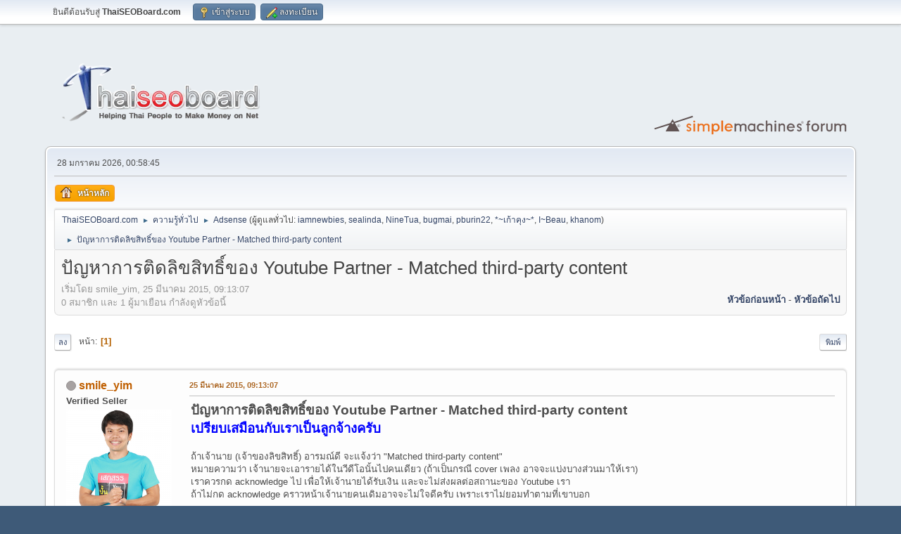

--- FILE ---
content_type: text/html; charset=UTF-8
request_url: https://www.thaiseoboard.com/index.php?topic=366835.0;prev_next=next
body_size: 9301
content:
<!DOCTYPE html>
<html lang="th-TH">
<head>
	<meta charset="UTF-8">
	<link rel="stylesheet" href="https://www.thaiseoboard.com/Themes/default/css/index.css">
	<link rel="stylesheet" href="https://www.thaiseoboard.com/Themes/default/css/attachments.css">
	<link rel="stylesheet" href="https://www.thaiseoboard.com/Themes/default/css/jquery.sceditor.css">
	<link rel="stylesheet" href="https://www.thaiseoboard.com/Themes/default/css/responsive.css">
	<script>
		var smf_theme_url = "https://www.thaiseoboard.com/Themes/default";
		var smf_default_theme_url = "https://www.thaiseoboard.com/Themes/default";
		var smf_images_url = "https://www.thaiseoboard.com/Themes/default/images";
		var smf_smileys_url = "https://www.thaiseoboard.com/Smileys";
		var smf_smiley_sets = "default";
		var smf_smiley_sets_default = "default";
		var smf_avatars_url = "https://www.thaiseoboard.com/avatars";
		var smf_scripturl = "https://www.thaiseoboard.com/index.php?PHPSESSID=b67c269e07a45f8395d027ef80cf76b8&amp;";
		var smf_iso_case_folding = false;
		var smf_charset = "UTF-8";
		var smf_session_id = "1b59df731cca5b3321d5c9c190e31e92";
		var smf_session_var = "c29573a160c";
		var smf_member_id = 0;
		var ajax_notification_text = 'กำลังโหลด...';
		var help_popup_heading_text = 'งงนิดหน่อยใช่ไหม? ให้ฉันอธิบายนะ:';
		var banned_text = 'ขออภัย ผู้มาเยือน คุณถูกแบนจากการใช้งานฟอรัมนี้!';
		var smf_txt_expand = 'ขยาย';
		var smf_txt_shrink = 'ย่อ';
		var smf_collapseAlt = 'ซ่อน';
		var smf_expandAlt = 'แสดง';
		var smf_quote_expand = false;
		var allow_xhjr_credentials = false;
	</script>
	<script src="https://ajax.googleapis.com/ajax/libs/jquery/3.6.3/jquery.min.js"></script>
	<script src="https://www.thaiseoboard.com/Themes/default/scripts/jquery.sceditor.bbcode.min.js?smf216_1768624529"></script>
	<script src="https://www.thaiseoboard.com/Themes/default/scripts/minified_a869739527aaeb24101c0f319f6c728f.js?smf216_1768624529"></script>
	<script src="https://www.thaiseoboard.com/Themes/default/scripts/minified_10e04d860643a7097d5b6e17ca4a36cd.js?smf216_1768624529" defer></script>
	<script>
		var smf_smileys_url = 'https://www.thaiseoboard.com/Smileys/default';
		var bbc_quote_from = 'อ้างถึงจาก';
		var bbc_quote = 'อ้างถึง';
		var bbc_search_on = 'ใน';
	var smf_you_sure ='แน่ใจหรือไม่ว่าต้องการดำเนินการนี้?';
	</script>
	<title>ปัญหาการติดลิขสิทธิ์ของ Youtube Partner - Matched third-party content</title>
	<meta name="viewport" content="width=device-width, initial-scale=1">
	<meta property="og:site_name" content="ThaiSEOBoard.com">
	<meta property="og:title" content="ปัญหาการติดลิขสิทธิ์ของ Youtube Partner - Matched third-party content">
	<meta property="og:url" content="https://www.thaiseoboard.com/index.php/topic,366804.0.html?PHPSESSID=b67c269e07a45f8395d027ef80cf76b8">
	<meta property="og:description" content="ปัญหาการติดลิขสิทธิ์ของ Youtube Partner - Matched third-party content">
	<meta name="description" content="ปัญหาการติดลิขสิทธิ์ของ Youtube Partner - Matched third-party content">
	<meta name="theme-color" content="#557EA0">
	<meta name="robots" content="noindex">
	<link rel="canonical" href="https://www.thaiseoboard.com/index.php?topic=366804.0">
	<link rel="help" href="https://www.thaiseoboard.com/index.php?PHPSESSID=b67c269e07a45f8395d027ef80cf76b8&amp;action=help">
	<link rel="contents" href="https://www.thaiseoboard.com/index.php?PHPSESSID=b67c269e07a45f8395d027ef80cf76b8&amp;">
	<link rel="index" href="https://www.thaiseoboard.com/index.php/board,21.0.html?PHPSESSID=b67c269e07a45f8395d027ef80cf76b8">
</head>
<body id="chrome" class="action_messageindex board_21">
<div id="footerfix">
	<div id="top_section">
		<div class="inner_wrap">
			<ul class="floatleft" id="top_info">
				<li class="welcome">
					ยินดีต้อนรับสู่ <strong>ThaiSEOBoard.com</strong>
				</li>
				<li class="button_login">
					<a href="https://www.thaiseoboard.com/index.php?PHPSESSID=b67c269e07a45f8395d027ef80cf76b8&amp;action=login" class="open" onclick="return reqOverlayDiv(this.href, 'เข้าสู่ระบบ', 'login');">
						<span class="main_icons login"></span>
						<span class="textmenu">เข้าสู่ระบบ</span>
					</a>
				</li>
				<li class="button_signup">
					<a href="https://www.thaiseoboard.com/index.php?PHPSESSID=b67c269e07a45f8395d027ef80cf76b8&amp;action=signup" class="open">
						<span class="main_icons regcenter"></span>
						<span class="textmenu">ลงทะเบียน</span>
					</a>
				</li>
			</ul>
		</div><!-- .inner_wrap -->
	</div><!-- #top_section -->
	<div id="header">
		<h1 class="forumtitle">
			<a id="top" href="https://www.thaiseoboard.com/index.php?PHPSESSID=b67c269e07a45f8395d027ef80cf76b8&amp;"><img src="https://www.thaiseoboard.com/Themes/default/images/logo-no-bg.png" alt="ThaiSEOBoard.com"></a>
		</h1>
		<img id="smflogo" src="https://www.thaiseoboard.com/Themes/default/images/smflogo.svg" alt="Simple Machines Forum" title="Simple Machines Forum">
	</div>
	<div id="wrapper">
		<div id="upper_section">
			<div id="inner_section">
				<div id="inner_wrap" class="hide_720">
					<div class="user">
						<time datetime="2026-01-27T17:58:45Z">28 มกราคม 2026, 00:58:45</time>
					</div>
				</div>
				<a class="mobile_user_menu">
					<span class="menu_icon"></span>
					<span class="text_menu">เมนูหลัก</span>
				</a>
				<div id="main_menu">
					<div id="mobile_user_menu" class="popup_container">
						<div class="popup_window description">
							<div class="popup_heading">เมนูหลัก
								<a href="javascript:void(0);" class="main_icons hide_popup"></a>
							</div>
							
					<ul class="dropmenu menu_nav">
						<li class="button_home">
							<a class="active" href="https://www.thaiseoboard.com/index.php?PHPSESSID=b67c269e07a45f8395d027ef80cf76b8&amp;">
								<span class="main_icons home"></span><span class="textmenu">หน้าหลัก</span>
							</a>
						</li>
					</ul><!-- .menu_nav -->
						</div>
					</div>
				</div>
				<div class="navigate_section">
					<ul>
						<li>
							<a href="https://www.thaiseoboard.com/index.php?PHPSESSID=b67c269e07a45f8395d027ef80cf76b8&amp;"><span>ThaiSEOBoard.com</span></a>
						</li>
						<li>
							<span class="dividers"> &#9658; </span>
							<a href="https://www.thaiseoboard.com/index.php?PHPSESSID=b67c269e07a45f8395d027ef80cf76b8&amp;#c3"><span>ความรู้ทั่วไป</span></a>
						</li>
						<li>
							<span class="dividers"> &#9658; </span>
							<a href="https://www.thaiseoboard.com/index.php/board,21.0.html?PHPSESSID=b67c269e07a45f8395d027ef80cf76b8"><span>Adsense</span></a> <span class="board_moderators">(ผู้ดูแลทั่วไป: <a href="https://www.thaiseoboard.com/index.php?PHPSESSID=b67c269e07a45f8395d027ef80cf76b8&amp;action=profile;u=18" title="ผู้ดูแลประจำบอร์ด">iamnewbies</a>, <a href="https://www.thaiseoboard.com/index.php?PHPSESSID=b67c269e07a45f8395d027ef80cf76b8&amp;action=profile;u=246" title="ผู้ดูแลประจำบอร์ด">sealinda</a>, <a href="https://www.thaiseoboard.com/index.php?PHPSESSID=b67c269e07a45f8395d027ef80cf76b8&amp;action=profile;u=610" title="ผู้ดูแลประจำบอร์ด">NineTua</a>, <a href="https://www.thaiseoboard.com/index.php?PHPSESSID=b67c269e07a45f8395d027ef80cf76b8&amp;action=profile;u=872" title="ผู้ดูแลประจำบอร์ด">bugmai</a>, <a href="https://www.thaiseoboard.com/index.php?PHPSESSID=b67c269e07a45f8395d027ef80cf76b8&amp;action=profile;u=1708" title="ผู้ดูแลประจำบอร์ด">pburin22</a>, <a href="https://www.thaiseoboard.com/index.php?PHPSESSID=b67c269e07a45f8395d027ef80cf76b8&amp;action=profile;u=1800" title="ผู้ดูแลประจำบอร์ด">*~เก้าคุง~*</a>, <a href="https://www.thaiseoboard.com/index.php?PHPSESSID=b67c269e07a45f8395d027ef80cf76b8&amp;action=profile;u=2657" title="ผู้ดูแลประจำบอร์ด">I~Beau</a>, <a href="https://www.thaiseoboard.com/index.php?PHPSESSID=b67c269e07a45f8395d027ef80cf76b8&amp;action=profile;u=2787" title="ผู้ดูแลประจำบอร์ด">khanom</a>)</span>
						</li>
						<li class="last">
							<span class="dividers"> &#9658; </span>
							<a href="https://www.thaiseoboard.com/index.php/topic,366804.0.html?PHPSESSID=b67c269e07a45f8395d027ef80cf76b8"><span>ปัญหาการติดลิขสิทธิ์ของ Youtube Partner - Matched third-party content</span></a>
						</li>
					</ul>
				</div><!-- .navigate_section -->
			</div><!-- #inner_section -->
		</div><!-- #upper_section -->
		<div id="content_section">
			<div id="main_content_section">
		<div id="display_head" class="information">
			<h2 class="display_title">
				<span id="top_subject">ปัญหาการติดลิขสิทธิ์ของ Youtube Partner - Matched third-party content</span>
			</h2>
			<p>เริ่มโดย smile_yim, 25 มีนาคม 2015, 09:13:07</p>
			<span class="nextlinks floatright"><a href="https://www.thaiseoboard.com/index.php/topic,366804.0/prev_next,prev.html?PHPSESSID=b67c269e07a45f8395d027ef80cf76b8#new">หัวข้อก่อนหน้า</a> - <a href="https://www.thaiseoboard.com/index.php/topic,366804.0/prev_next,next.html?PHPSESSID=b67c269e07a45f8395d027ef80cf76b8#new">หัวข้อถัดไป</a></span>
			<p>0 สมาชิก และ 1 ผู้มาเยือน กำลังดูหัวข้อนี้
			</p>
		</div><!-- #display_head -->
		
		<div class="pagesection top">
			
		<div class="buttonlist floatright">
			
				<a class="button button_strip_print" href="https://www.thaiseoboard.com/index.php?PHPSESSID=b67c269e07a45f8395d027ef80cf76b8&amp;action=printpage;topic=366804.0"  rel="nofollow">พิมพ์</a>
		</div>
			 
			<div class="pagelinks floatleft">
				<a href="#bot" class="button">ลง</a>
				<span class="pages">หน้า</span><span class="current_page">1</span> 
			</div>
		<div class="mobile_buttons floatright">
			<a class="button mobile_act">การกระทำของผู้ใช้</a>
			
		</div>
		</div>
		<div id="forumposts">
			<form action="https://www.thaiseoboard.com/index.php?PHPSESSID=b67c269e07a45f8395d027ef80cf76b8&amp;action=quickmod2;topic=366804.0" method="post" accept-charset="UTF-8" name="quickModForm" id="quickModForm" onsubmit="return oQuickModify.bInEditMode ? oQuickModify.modifySave('1b59df731cca5b3321d5c9c190e31e92', 'c29573a160c') : false">
				<div class="windowbg" id="msg5027480">
					
					<div class="post_wrapper">
						<div class="poster">
							<h4>
								<span class="off" title="ออฟไลน์"></span>
								<a href="https://www.thaiseoboard.com/index.php?PHPSESSID=b67c269e07a45f8395d027ef80cf76b8&amp;action=profile;u=85851" title="ดูโปรไฟล์ของ smile_yim">smile_yim</a>
							</h4>
							<ul class="user_info">
								<li class="membergroup">Verified Seller</li>
								<li class="avatar">
									<a href="https://www.thaiseoboard.com/index.php?PHPSESSID=b67c269e07a45f8395d027ef80cf76b8&amp;action=profile;u=85851"><img class="avatar" src="https://www.thaiseoboard.com/avatarstorage/avatar_85851.png" alt=""></a>
								</li>
								<li class="icons"><img src="https://www.thaiseoboard.com/Themes/default/images/membericons/v-s.gif" alt="*"></li>
								<li class="postgroup">สมุนแก๊งเสียว</li>
								<li class="postcount">กระทู้: 779</li>
								<li class="blurb">อยากเป็นยูทูปเบอร์ ต้องลงมือเฮ็ด</li>
								<li class="im_icons">
									<ol>
										<li class="custom cust_gender"><span class=" main_icons gender_0" title="ชาย"></span></li>
									</ol>
								</li>
								<li class="profile">
									<ol class="profile_icons">
										<li><a href="http://www.sekyoutube.com" title="เสกสรร ปั้น Youtube" target="_blank" rel="noopener"><span class="main_icons www centericon" title="เสกสรร ปั้น Youtube"></span></a></li>
									</ol>
								</li><!-- .profile -->
								<li class="poster_ip">บันทึกแล้ว</li>
							</ul>
						</div><!-- .poster -->
						<div class="postarea">
							<div class="keyinfo">
								<div id="subject_5027480" class="subject_title subject_hidden">
									<a href="https://www.thaiseoboard.com/index.php?PHPSESSID=b67c269e07a45f8395d027ef80cf76b8&amp;msg=5027480" rel="nofollow">ปัญหาการติดลิขสิทธิ์ของ Youtube Partner - Matched third-party content</a>
								</div>
								
								<div class="postinfo">
									<span class="messageicon"  style="position: absolute; z-index: -1;">
										<img src="https://www.thaiseoboard.com/Themes/default/images/post/xx.png" alt="">
									</span>
									<a href="https://www.thaiseoboard.com/index.php?PHPSESSID=b67c269e07a45f8395d027ef80cf76b8&amp;msg=5027480" rel="nofollow" title="ปัญหาการติดลิขสิทธิ์ของ Youtube Partner - Matched third-party content" class="smalltext">25 มีนาคม 2015, 09:13:07</a>
									<span class="spacer"></span>
									<span class="smalltext modified floatright" id="modified_5027480">
									</span>
								</div>
								<div id="msg_5027480_quick_mod"></div>
							</div><!-- .keyinfo -->
							<div class="post">
								<div class="inner" data-msgid="5027480" id="msg_5027480">
									<span style="font-size: 14pt;" class="bbc_size"><b>ปัญหาการติดลิขสิทธิ์ของ Youtube Partner - Matched third-party content<br /><span style="color: blue;" class="bbc_color">เปรียบเสมือนกับเราเป็นลูกจ้างครับ</span></b></span><br /><br />ถ้าเจ้านาย (เจ้าของลิขสิทธิ์) อารมณ์ดี จะแจ้งว่า &quot;Matched third-party content&quot;<br />หมายความว่า เจ้านายจะเอารายได้ในวีดีโอนั้นไปคนเดียว (ถ้าเป็นกรณี cover เพลง อาจจะแบ่งบางส่วนมาให้เรา)<br />เราควรกด acknowledge ไป เพื่อให้เจ้านายได้รับเงิน และจะไม่ส่งผลต่อสถานะของ Youtube เรา<br />ถ้าไม่กด acknowledge คราวหน้าเจ้านายคนเดิมอาจจะไม่ใจดีครับ เพราะเราไม่ยอมทำตามที่เขาบอก<br /><br />ถ้าเจ้านาย (เจ้าของลิขสิทธิ์) อารมณ์โหด จะไม่มีการแจ้ง &quot;Matched third-party content&quot;<br />วีดีโอของเราอาจจะถูกลบ, บล็อก, ดูดเสียง และอาจจะมีส่งผลต่อสถานะของ Youtube Account<br /><br />ถ้าโดน copyright strike จะมีโทษ 6 เดือน ครั้งแรก สถานะเราจะเป็น Bad Standing ซึ่งจะทำให้เราไม่สามารถ<br />- อัพวีดีโอเกิน 15 นาที<br />- ใส่ Thumbnail ของตัวเอง<br />- ตั้งค่าวีดีโอเป็น Unlisted or Private<br />ถ้าโดน copyright strike 3 ครั้ง Youtube Account จะถูกลบครับ<br /><br />ต่อไปในการทำวีดีโอเพื่อสร้างรายได้กับ Youtube ครั้งต่อๆไป อย่าลืมใช้ภาพหรือเพลงที่เป็นแบบ creative commons<br />เพราะจะไม่มีปัญหาเรื่องลิขสิทธิ์มากวนใจครับ<br /><br /><a href="https://www.youtube.com/watch?v=ZYQTdQ7mDD0" target="_blank" rel="noopener">http://www.youtube.com/watch?v=ZYQTdQ7mDD0</a><br />
								</div>
							</div><!-- .post -->
							<div class="under_message">
							</div><!-- .under_message -->
						</div><!-- .postarea -->
						<div class="moderatorbar">
							<div class="signature" id="msg_5027480_signature">
								[direct=<a href="https://www.youtube.com/smileprovideo%5D%E0%B8%AD%E0%B8%A2%E0%B8%B2%E0%B8%81%E0%B9%80%E0%B8%9B%E0%B9%87%E0%B8%99%E0%B8%A2%E0%B8%B9%E0%B8%97%E0%B8%B9%E0%B8%9B%E0%B9%80%E0%B8%9A%E0%B8%AD%E0%B8%A3%E0%B9%8C" class="bbc_link" target="_blank" rel="noopener">https://www.youtube.com/smileprovideo]อยากเป็นยูทูปเบอร์</a> ต้องลงมือเฮ็ด[/direct]
							</div>
						</div><!-- .moderatorbar -->
					</div><!-- .post_wrapper -->
				</div><!-- $message[css_class] -->
				<hr class="post_separator">
				<div class="windowbg" id="msg5027490">
					
					
					<div class="post_wrapper">
						<div class="poster">
							<h4>
								<span class="off" title="ออฟไลน์"></span>
								<a href="https://www.thaiseoboard.com/index.php?PHPSESSID=b67c269e07a45f8395d027ef80cf76b8&amp;action=profile;u=6382" title="ดูโปรไฟล์ของ poom">poom</a>
							</h4>
							<ul class="user_info">
								<li class="avatar">
									<a href="https://www.thaiseoboard.com/index.php?PHPSESSID=b67c269e07a45f8395d027ef80cf76b8&amp;action=profile;u=6382"><img class="avatar" src="https://www.thaiseoboard.com/avatarstorage/avatar_6382.png" alt=""></a>
								</li>
								<li class="icons"><img src="https://www.thaiseoboard.com/Themes/default/images/membericons/pr5.jpg" alt="*"></li>
								<li class="postgroup">หัวหน้าแก๊งเสียว</li>
								<li class="postcount">กระทู้: 1,226</li>
								<li class="im_icons">
									<ol>
										<li class="custom cust_gender"><span class=" main_icons gender_0" title="ชาย"></span></li>
									</ol>
								</li>
								<li class="profile">
									<ol class="profile_icons">
										<li><a href="https://www.youtube.com/" title="ขาย Channel Youtube มีผู้ติดตาม 5500 คน สายขาว" target="_blank" rel="noopener"><span class="main_icons www centericon" title="ขาย Channel Youtube มีผู้ติดตาม 5500 คน สายขาว"></span></a></li>
									</ol>
								</li><!-- .profile -->
								<li class="poster_ip">บันทึกแล้ว</li>
							</ul>
						</div><!-- .poster -->
						<div class="postarea">
							<div class="keyinfo">
								<div id="subject_5027490" class="subject_title subject_hidden">
									<a href="https://www.thaiseoboard.com/index.php?PHPSESSID=b67c269e07a45f8395d027ef80cf76b8&amp;msg=5027490" rel="nofollow">Re: ปัญหาการติดลิขสิทธิ์ของ Youtube Partner - Matched third-party content</a>
								</div>
								<span class="page_number floatright">#1</span>
								<div class="postinfo">
									<span class="messageicon"  style="position: absolute; z-index: -1;">
										<img src="https://www.thaiseoboard.com/Themes/default/images/post/xx.png" alt="">
									</span>
									<a href="https://www.thaiseoboard.com/index.php?PHPSESSID=b67c269e07a45f8395d027ef80cf76b8&amp;msg=5027490" rel="nofollow" title="ตอบกลับ #1 - Re: ปัญหาการติดลิขสิทธิ์ของ Youtube Partner - Matched third-party content" class="smalltext">25 มีนาคม 2015, 09:28:28</a>
									<span class="spacer"></span>
									<span class="smalltext modified floatright" id="modified_5027490">
									</span>
								</div>
								<div id="msg_5027490_quick_mod"></div>
							</div><!-- .keyinfo -->
							<div class="post">
								<div class="inner" data-msgid="5027490" id="msg_5027490">
									ขอบคุณครับ
								</div>
							</div><!-- .post -->
							<div class="under_message">
							</div><!-- .under_message -->
						</div><!-- .postarea -->
						<div class="moderatorbar">
							<div class="signature" id="msg_5027490_signature">
								<img src="https://1.bp.blogspot.com/-98MMssZdRk4/WPttMsuHYiI/AAAAAAAAAI0/94s8hp0CeA0s3iHt-WYopLqQb1RJqcd1QCLcB/s1600/unnamed.png" alt="" class="bbc_img" loading="lazy"><span style="color: green;" class="bbc_color"><span style="font-size: 12pt;" class="bbc_size"><b>ขาย Channel Youtube มีผู้ติดตาม 5500 คน สายขาว</b></span></span> [direct=<a href="https://goo.gl/Ul3gs6%5D%E0%B8%94%E0%B8%B9%E0%B9%84%E0%B8%94%E0%B9%89%E0%B8%97%E0%B8%B5%E0%B9%88%E0%B8%99%E0%B8%B5%E0%B9%89" class="bbc_link" target="_blank" rel="noopener">https://goo.gl/Ul3gs6]ดูได้ที่นี้</a>[/direct] <img src="https://1.bp.blogspot.com/-98MMssZdRk4/WPttMsuHYiI/AAAAAAAAAI0/94s8hp0CeA0s3iHt-WYopLqQb1RJqcd1QCLcB/s1600/unnamed.png" alt="" class="bbc_img" loading="lazy">
							</div>
						</div><!-- .moderatorbar -->
					</div><!-- .post_wrapper -->
				</div><!-- $message[css_class] -->
				<hr class="post_separator">
				<div class="windowbg" id="msg5027506">
					
					
					<div class="post_wrapper">
						<div class="poster">
							<h4>
								<span class="off" title="ออฟไลน์"></span>
								<a href="https://www.thaiseoboard.com/index.php?PHPSESSID=b67c269e07a45f8395d027ef80cf76b8&amp;action=profile;u=97400" title="ดูโปรไฟล์ของ 4Aoy">4Aoy</a>
							</h4>
							<ul class="user_info">
								<li class="avatar">
									<a href="https://www.thaiseoboard.com/index.php?PHPSESSID=b67c269e07a45f8395d027ef80cf76b8&amp;action=profile;u=97400"><img class="avatar" src="https://www.thaiseoboard.com/avatarstorage/avatar_97400.png" alt=""></a>
								</li>
								<li class="icons"><img src="https://www.thaiseoboard.com/Themes/default/images/membericons/pr5.jpg" alt="*"></li>
								<li class="postgroup">หัวหน้าแก๊งเสียว</li>
								<li class="postcount">กระทู้: 1,628</li>
								<li class="blurb">ฅ ฅนธรรมดา</li>
								<li class="profile">
									<ol class="profile_icons">
									</ol>
								</li><!-- .profile -->
								<li class="poster_ip">บันทึกแล้ว</li>
							</ul>
						</div><!-- .poster -->
						<div class="postarea">
							<div class="keyinfo">
								<div id="subject_5027506" class="subject_title subject_hidden">
									<a href="https://www.thaiseoboard.com/index.php?PHPSESSID=b67c269e07a45f8395d027ef80cf76b8&amp;msg=5027506" rel="nofollow">Re: ปัญหาการติดลิขสิทธิ์ของ Youtube Partner - Matched third-party content</a>
								</div>
								<span class="page_number floatright">#2</span>
								<div class="postinfo">
									<span class="messageicon"  style="position: absolute; z-index: -1;">
										<img src="https://www.thaiseoboard.com/Themes/default/images/post/xx.png" alt="">
									</span>
									<a href="https://www.thaiseoboard.com/index.php?PHPSESSID=b67c269e07a45f8395d027ef80cf76b8&amp;msg=5027506" rel="nofollow" title="ตอบกลับ #2 - Re: ปัญหาการติดลิขสิทธิ์ของ Youtube Partner - Matched third-party content" class="smalltext">25 มีนาคม 2015, 09:56:08</a>
									<span class="spacer"></span>
									<span class="smalltext modified floatright" id="modified_5027506">
									</span>
								</div>
								<div id="msg_5027506_quick_mod"></div>
							</div><!-- .keyinfo -->
							<div class="post">
								<div class="inner" data-msgid="5027506" id="msg_5027506">
									<br /><br />เป็นข้อมูลที่มีประโยชน์มาก<br /><br />
								</div>
							</div><!-- .post -->
							<div class="under_message">
							</div><!-- .under_message -->
						</div><!-- .postarea -->
						<div class="moderatorbar">
							<div class="signature" id="msg_5027506_signature">
								[direct=<a href="https://www.blogsetthi.blogspot.com/2014/12/Guide-To-Blogging-of-Newbie-for-Profit.html%5D%E0%B9%80%E0%B8%82%E0%B8%B5%E0%B8%A2%E0%B8%99%E0%B8%9A%E0%B8%A5%E0%B9%87%E0%B8%AD%E0%B8%81" class="bbc_link" target="_blank" rel="noopener">http://www.blogsetthi.blogspot.com/2014/12/Guide-To-Blogging-of-Newbie-for-Profit.html]เขียนบล็อก</a>[/direct] ตถตา |[direct=<a href="https://blogsetthi.blogspot.com/2016/03/blogger-ad-code-converter.html%5D." class="bbc_link" target="_blank" rel="noopener">http://blogsetthi.blogspot.com/2016/03/blogger-ad-code-converter.html].</a>[/direct] [direct=<a href="https://blogsetthi.blogspot.com/2016/02/Blogger-Templates-for-Google-Adsense.html" class="bbc_link" target="_blank" rel="noopener">http://blogsetthi.blogspot.com/2016/02/Blogger-Templates-for-Google-Adsense.html</a>] Blogger template for Adsense[/direct] สำหรับมือใหม่
							</div>
						</div><!-- .moderatorbar -->
					</div><!-- .post_wrapper -->
				</div><!-- $message[css_class] -->
				<hr class="post_separator">
				<div class="windowbg" id="msg5027546">
					
					
					<div class="post_wrapper">
						<div class="poster">
							<h4>
								<span class="off" title="ออฟไลน์"></span>
								<a href="https://www.thaiseoboard.com/index.php?PHPSESSID=b67c269e07a45f8395d027ef80cf76b8&amp;action=profile;u=8136" title="ดูโปรไฟล์ของ zidit">zidit</a>
							</h4>
							<ul class="user_info">
								<li class="membergroup">Verified Seller</li>
								<li class="avatar">
									<a href="https://www.thaiseoboard.com/index.php?PHPSESSID=b67c269e07a45f8395d027ef80cf76b8&amp;action=profile;u=8136"><img class="avatar" src="https://www.thaiseoboard.com/avatarstorage/avatar_8136.png" alt=""></a>
								</li>
								<li class="icons"><img src="https://www.thaiseoboard.com/Themes/default/images/membericons/v-s.gif" alt="*"></li>
								<li class="postgroup">เจ้าพ่อบอร์ดเสียว</li>
								<li class="postcount">กระทู้: 7,538</li>
								<li class="blurb">Where is the moment we need at most?</li>
								<li class="profile">
									<ol class="profile_icons">
									</ol>
								</li><!-- .profile -->
								<li class="poster_ip">บันทึกแล้ว</li>
							</ul>
						</div><!-- .poster -->
						<div class="postarea">
							<div class="keyinfo">
								<div id="subject_5027546" class="subject_title subject_hidden">
									<a href="https://www.thaiseoboard.com/index.php?PHPSESSID=b67c269e07a45f8395d027ef80cf76b8&amp;msg=5027546" rel="nofollow">Re: ปัญหาการติดลิขสิทธิ์ของ Youtube Partner - Matched third-party content</a>
								</div>
								<span class="page_number floatright">#3</span>
								<div class="postinfo">
									<span class="messageicon"  style="position: absolute; z-index: -1;">
										<img src="https://www.thaiseoboard.com/Themes/default/images/post/xx.png" alt="">
									</span>
									<a href="https://www.thaiseoboard.com/index.php?PHPSESSID=b67c269e07a45f8395d027ef80cf76b8&amp;msg=5027546" rel="nofollow" title="ตอบกลับ #3 - Re: ปัญหาการติดลิขสิทธิ์ของ Youtube Partner - Matched third-party content" class="smalltext">25 มีนาคม 2015, 10:40:29</a>
									<span class="spacer"></span>
									<span class="smalltext modified floatright" id="modified_5027546">
									</span>
								</div>
								<div id="msg_5027546_quick_mod"></div>
							</div><!-- .keyinfo -->
							<div class="post">
								<div class="inner" data-msgid="5027546" id="msg_5027546">
									ขอบคุณมากครับ
								</div>
							</div><!-- .post -->
							<div class="under_message">
							</div><!-- .under_message -->
						</div><!-- .postarea -->
						<div class="moderatorbar">
						</div><!-- .moderatorbar -->
					</div><!-- .post_wrapper -->
				</div><!-- $message[css_class] -->
				<hr class="post_separator">
				<div class="windowbg" id="msg5027596">
					
					
					<div class="post_wrapper">
						<div class="poster">
							<h4>
								<span class="off" title="ออฟไลน์"></span>
								<a href="https://www.thaiseoboard.com/index.php?PHPSESSID=b67c269e07a45f8395d027ef80cf76b8&amp;action=profile;u=78798" title="ดูโปรไฟล์ของ tonghealth">tonghealth</a>
							</h4>
							<ul class="user_info">
								<li class="avatar">
									<a href="https://www.thaiseoboard.com/index.php?PHPSESSID=b67c269e07a45f8395d027ef80cf76b8&amp;action=profile;u=78798"><img class="avatar" src="https://www.thaiseoboard.com/avatars/default.png" alt=""></a>
								</li>
								<li class="icons"><img src="https://www.thaiseoboard.com/Themes/default/images/membericons/pr4.jpg" alt="*"></li>
								<li class="postgroup">สมุนแก๊งเสียว</li>
								<li class="postcount">กระทู้: 644</li>
								<li class="im_icons">
									<ol>
										<li class="custom cust_gender"><span class=" main_icons gender_0" title="ชาย"></span></li>
									</ol>
								</li>
								<li class="profile">
									<ol class="profile_icons">
									</ol>
								</li><!-- .profile -->
								<li class="poster_ip">บันทึกแล้ว</li>
							</ul>
						</div><!-- .poster -->
						<div class="postarea">
							<div class="keyinfo">
								<div id="subject_5027596" class="subject_title subject_hidden">
									<a href="https://www.thaiseoboard.com/index.php?PHPSESSID=b67c269e07a45f8395d027ef80cf76b8&amp;msg=5027596" rel="nofollow">Re: ปัญหาการติดลิขสิทธิ์ของ Youtube Partner - Matched third-party content</a>
								</div>
								<span class="page_number floatright">#4</span>
								<div class="postinfo">
									<span class="messageicon"  style="position: absolute; z-index: -1;">
										<img src="https://www.thaiseoboard.com/Themes/default/images/post/xx.png" alt="">
									</span>
									<a href="https://www.thaiseoboard.com/index.php?PHPSESSID=b67c269e07a45f8395d027ef80cf76b8&amp;msg=5027596" rel="nofollow" title="ตอบกลับ #4 - Re: ปัญหาการติดลิขสิทธิ์ของ Youtube Partner - Matched third-party content" class="smalltext">25 มีนาคม 2015, 11:58:02</a>
									<span class="spacer"></span>
									<span class="smalltext modified floatright" id="modified_5027596">
									</span>
								</div>
								<div id="msg_5027596_quick_mod"></div>
							</div><!-- .keyinfo -->
							<div class="post">
								<div class="inner" data-msgid="5027596" id="msg_5027596">
									ขอบคุณครับ
								</div>
							</div><!-- .post -->
							<div class="under_message">
							</div><!-- .under_message -->
						</div><!-- .postarea -->
						<div class="moderatorbar">
							<div class="signature" id="msg_5027596_signature">
								แนะนำสถานที่ท่องเที่ยวเชียงคาน ที่พักเชียงคาน [direct=<a href="https://hueanmaihackdee.blogspot.com" class="bbc_link" target="_blank" rel="noopener">http://hueanmaihackdee.blogspot.com</a>]ที่พักเชียงคาน[/direct]
							</div>
						</div><!-- .moderatorbar -->
					</div><!-- .post_wrapper -->
				</div><!-- $message[css_class] -->
				<hr class="post_separator">
				<div class="windowbg" id="msg5027686">
					
					
					<div class="post_wrapper">
						<div class="poster">
							<h4>
								<span class="off" title="ออฟไลน์"></span>
								<a href="https://www.thaiseoboard.com/index.php?PHPSESSID=b67c269e07a45f8395d027ef80cf76b8&amp;action=profile;u=38230" title="ดูโปรไฟล์ของ nat29">nat29</a>
							</h4>
							<ul class="user_info">
								<li class="avatar">
									<a href="https://www.thaiseoboard.com/index.php?PHPSESSID=b67c269e07a45f8395d027ef80cf76b8&amp;action=profile;u=38230"><img class="avatar" src="https://www.thaiseoboard.com/avatarstorage/avatar_38230.png" alt=""></a>
								</li>
								<li class="icons"><img src="https://www.thaiseoboard.com/Themes/default/images/membericons/pr5.jpg" alt="*"></li>
								<li class="postgroup">หัวหน้าแก๊งเสียว</li>
								<li class="postcount">กระทู้: 1,306</li>
								<li class="profile">
									<ol class="profile_icons">
										<li><a href="http://www.ดีเน็ทเวิร์ค.com/" title="จำหน่ายผลิตภัณฑ์ โกเรจินส์ ดีคอนแท็ค ดีเบรม" target="_blank" rel="noopener"><span class="main_icons www centericon" title="จำหน่ายผลิตภัณฑ์ โกเรจินส์ ดีคอนแท็ค ดีเบรม"></span></a></li>
									</ol>
								</li><!-- .profile -->
								<li class="poster_ip">บันทึกแล้ว</li>
							</ul>
						</div><!-- .poster -->
						<div class="postarea">
							<div class="keyinfo">
								<div id="subject_5027686" class="subject_title subject_hidden">
									<a href="https://www.thaiseoboard.com/index.php?PHPSESSID=b67c269e07a45f8395d027ef80cf76b8&amp;msg=5027686" rel="nofollow">Re: ปัญหาการติดลิขสิทธิ์ของ Youtube Partner - Matched third-party content</a>
								</div>
								<span class="page_number floatright">#5</span>
								<div class="postinfo">
									<span class="messageicon"  style="position: absolute; z-index: -1;">
										<img src="https://www.thaiseoboard.com/Themes/default/images/post/xx.png" alt="">
									</span>
									<a href="https://www.thaiseoboard.com/index.php?PHPSESSID=b67c269e07a45f8395d027ef80cf76b8&amp;msg=5027686" rel="nofollow" title="ตอบกลับ #5 - Re: ปัญหาการติดลิขสิทธิ์ของ Youtube Partner - Matched third-party content" class="smalltext">25 มีนาคม 2015, 15:07:36</a>
									<span class="spacer"></span>
									<span class="smalltext modified floatright" id="modified_5027686">
									</span>
								</div>
								<div id="msg_5027686_quick_mod"></div>
							</div><!-- .keyinfo -->
							<div class="post">
								<div class="inner" data-msgid="5027686" id="msg_5027686">
									ข้อมูลมีประโยชน์มากครับผม
								</div>
							</div><!-- .post -->
							<div class="under_message">
							</div><!-- .under_message -->
						</div><!-- .postarea -->
						<div class="moderatorbar">
							<div class="signature" id="msg_5027686_signature">
								[direct=<a href="http://teerawatcurtain.com/%5D%E0%B8%A3%E0%B8%B1%E0%B8%9A%E0%B8%AD%E0%B8%AD%E0%B8%81%E0%B9%81%E0%B8%9A%E0%B8%9A" class="bbc_link" target="_blank" rel="noopener">http://teerawatcurtain.com/]รับออกแบบ</a> ติดตั้ง ผ้าม่าน [/direct][direct=<a href="http://9thanwa.org/%5D%E0%B8%9A%E0%B8%B1%E0%B8%95%E0%B8%A3%E0%B9%80%E0%B8%84%E0%B8%A3%E0%B8%94%E0%B8%B4%E0%B8%95" class="bbc_link" target="_blank" rel="noopener">http://9thanwa.org/]บัตรเครดิต</a> บัตรกดเงินสด สินเชื่อเงินฝาก[/direct][direct=<a href="http://not-mitsubishi.com/%5D%E0%B8%A3%E0%B8%B2%E0%B8%84%E0%B8%B2%E0%B8%A3%E0%B8%96%E0%B8%A1%E0%B8%B4%E0%B8%95%E0%B8%8B%E0%B8%B9%E0%B8%9A%E0%B8%B4%E0%B8%8B%E0%B8%B4%E0%B9%83%E0%B8%AB%E0%B8%A1%E0%B9%88%E0%B8%9B%E0%B9%89%E0%B8%B2%E0%B8%A2%E0%B9%81%E0%B8%94%E0%B8%87" class="bbc_link" target="_blank" rel="noopener">http://not-mitsubishi.com/]ราคารถมิตซูบิซิใหม่ป้ายแดง</a>[/direct]<br />[direct=<a href="http://www.web9thanwa.com/%5D%E0%B8%A3%E0%B8%B1%E0%B8%9A%E0%B8%97%E0%B8%B3%E0%B8%9E%E0%B8%A3%E0%B8%B5%E0%B9%80%E0%B8%8B%E0%B8%99%E0%B9%80%E0%B8%97%E0%B8%8A%E0%B8%B1%E0%B9%88%E0%B8%99" class="bbc_link" target="_blank" rel="noopener">http://www.web9thanwa.com/]รับทำพรีเซนเทชั่น</a> รับทำสไลด์โชว์งานแต่ง ราคาถูก[/direct]
							</div>
						</div><!-- .moderatorbar -->
					</div><!-- .post_wrapper -->
				</div><!-- $message[css_class] -->
				<hr class="post_separator">
				<div class="windowbg" id="msg5027689">
					
					
					<div class="post_wrapper">
						<div class="poster">
							<h4>
								<span class="off" title="ออฟไลน์"></span>
								<a href="https://www.thaiseoboard.com/index.php?PHPSESSID=b67c269e07a45f8395d027ef80cf76b8&amp;action=profile;u=8960" title="ดูโปรไฟล์ของ mypost">mypost</a>
							</h4>
							<ul class="user_info">
								<li class="avatar">
									<a href="https://www.thaiseoboard.com/index.php?PHPSESSID=b67c269e07a45f8395d027ef80cf76b8&amp;action=profile;u=8960"><img class="avatar" src="https://www.thaiseoboard.com/avatars/Musicians/Eminem.jpg" alt=""></a>
								</li>
								<li class="icons"><img src="https://www.thaiseoboard.com/Themes/default/images/membericons/pr4.jpg" alt="*"></li>
								<li class="postgroup">สมุนแก๊งเสียว</li>
								<li class="postcount">กระทู้: 699</li>
								<li class="profile">
									<ol class="profile_icons">
										<li><a href="https://bit.ly/3GrAMDs" title="" target="_blank" rel="noopener"><span class="main_icons www centericon" title=""></span></a></li>
									</ol>
								</li><!-- .profile -->
								<li class="poster_ip">บันทึกแล้ว</li>
							</ul>
						</div><!-- .poster -->
						<div class="postarea">
							<div class="keyinfo">
								<div id="subject_5027689" class="subject_title subject_hidden">
									<a href="https://www.thaiseoboard.com/index.php?PHPSESSID=b67c269e07a45f8395d027ef80cf76b8&amp;msg=5027689" rel="nofollow">Re: ปัญหาการติดลิขสิทธิ์ของ Youtube Partner - Matched third-party content</a>
								</div>
								<span class="page_number floatright">#6</span>
								<div class="postinfo">
									<span class="messageicon"  style="position: absolute; z-index: -1;">
										<img src="https://www.thaiseoboard.com/Themes/default/images/post/xx.png" alt="">
									</span>
									<a href="https://www.thaiseoboard.com/index.php?PHPSESSID=b67c269e07a45f8395d027ef80cf76b8&amp;msg=5027689" rel="nofollow" title="ตอบกลับ #6 - Re: ปัญหาการติดลิขสิทธิ์ของ Youtube Partner - Matched third-party content" class="smalltext">25 มีนาคม 2015, 15:11:28</a>
									<span class="spacer"></span>
									<span class="smalltext modified floatright" id="modified_5027689">
									</span>
								</div>
								<div id="msg_5027689_quick_mod"></div>
							</div><!-- .keyinfo -->
							<div class="post">
								<div class="inner" data-msgid="5027689" id="msg_5027689">
									ยอดเยี่ยมครับ ขอบคุณครับผม <img src="https://www.thaiseoboard.com/Smileys/default/wanwan017.gif" alt="&#58;wanwan017&#58;" title="wanwan017" class="smiley">
								</div>
							</div><!-- .post -->
							<div class="under_message">
							</div><!-- .under_message -->
						</div><!-- .postarea -->
						<div class="moderatorbar">
							<div class="signature" id="msg_5027689_signature">
								Youtube Channel : วาดรูป speed drawing<br />กดติดตามหน่อยคร๊าบ : <a href="https://bit.ly/3GrAMDs" class="bbc_link" target="_blank" rel="noopener">https://bit.ly/3GrAMDs</a>
							</div>
						</div><!-- .moderatorbar -->
					</div><!-- .post_wrapper -->
				</div><!-- $message[css_class] -->
				<hr class="post_separator">
				<div class="windowbg" id="msg5027735">
					
					
					<div class="post_wrapper">
						<div class="poster">
							<h4>
								<span class="off" title="ออฟไลน์"></span>
								<a href="https://www.thaiseoboard.com/index.php?PHPSESSID=b67c269e07a45f8395d027ef80cf76b8&amp;action=profile;u=221817" title="ดูโปรไฟล์ของ nonkungzacb">nonkungzacb</a>
							</h4>
							<ul class="user_info">
								<li class="avatar">
									<a href="https://www.thaiseoboard.com/index.php?PHPSESSID=b67c269e07a45f8395d027ef80cf76b8&amp;action=profile;u=221817"><img class="avatar" src="https://www.thaiseoboard.com/avatars/Musicians/Nirvana.jpg" alt=""></a>
								</li>
								<li class="icons"><img src="https://www.thaiseoboard.com/Themes/default/images/membericons/pr5.jpg" alt="*"></li>
								<li class="postgroup">หัวหน้าแก๊งเสียว</li>
								<li class="postcount">กระทู้: 2,038</li>
								<li class="profile">
									<ol class="profile_icons">
									</ol>
								</li><!-- .profile -->
								<li class="poster_ip">บันทึกแล้ว</li>
							</ul>
						</div><!-- .poster -->
						<div class="postarea">
							<div class="keyinfo">
								<div id="subject_5027735" class="subject_title subject_hidden">
									<a href="https://www.thaiseoboard.com/index.php?PHPSESSID=b67c269e07a45f8395d027ef80cf76b8&amp;msg=5027735" rel="nofollow">Re: ปัญหาการติดลิขสิทธิ์ของ Youtube Partner - Matched third-party content</a>
								</div>
								<span class="page_number floatright">#7</span>
								<div class="postinfo">
									<span class="messageicon"  style="position: absolute; z-index: -1;">
										<img src="https://www.thaiseoboard.com/Themes/default/images/post/xx.png" alt="">
									</span>
									<a href="https://www.thaiseoboard.com/index.php?PHPSESSID=b67c269e07a45f8395d027ef80cf76b8&amp;msg=5027735" rel="nofollow" title="ตอบกลับ #7 - Re: ปัญหาการติดลิขสิทธิ์ของ Youtube Partner - Matched third-party content" class="smalltext">25 มีนาคม 2015, 16:26:22</a>
									<span class="spacer"></span>
									<span class="smalltext modified floatright" id="modified_5027735">
									</span>
								</div>
								<div id="msg_5027735_quick_mod"></div>
							</div><!-- .keyinfo -->
							<div class="post">
								<div class="inner" data-msgid="5027735" id="msg_5027735">
									ขอบคุณสำหรับข้อมูลดีๆที่นำมาบอกกันครับ
								</div>
							</div><!-- .post -->
							<div class="under_message">
							</div><!-- .under_message -->
						</div><!-- .postarea -->
						<div class="moderatorbar">
						</div><!-- .moderatorbar -->
					</div><!-- .post_wrapper -->
				</div><!-- $message[css_class] -->
				<hr class="post_separator">
				<div class="windowbg" id="msg5032835">
					
					
					<div class="post_wrapper">
						<div class="poster">
							<h4>
								<span class="off" title="ออฟไลน์"></span>
								<a href="https://www.thaiseoboard.com/index.php?PHPSESSID=b67c269e07a45f8395d027ef80cf76b8&amp;action=profile;u=222114" title="ดูโปรไฟล์ของ tinnacup">tinnacup</a>
							</h4>
							<ul class="user_info">
								<li class="avatar">
									<a href="https://www.thaiseoboard.com/index.php?PHPSESSID=b67c269e07a45f8395d027ef80cf76b8&amp;action=profile;u=222114"><img class="avatar" src="https://www.thaiseoboard.com/avatarstorage/avatar_222114.png" alt=""></a>
								</li>
								<li class="icons"><img src="https://www.thaiseoboard.com/Themes/default/images/membericons/pr0.jpg" alt="*"></li>
								<li class="postgroup">Newbie</li>
								<li class="postcount">กระทู้: 80</li>
								<li class="im_icons">
									<ol>
										<li class="custom cust_icq"><a class="icq" href="//www.icq.com/people/1231765" target="_blank" rel="noopener" title="ICQ - 1231765"><img src="https://www.thaiseoboard.com/Themes/default/images/icq.png" alt="ICQ - 1231765"></a></li>
										<li class="custom cust_gender"><span class=" main_icons gender_0" title="ชาย"></span></li>
									</ol>
								</li>
								<li class="profile">
									<ol class="profile_icons">
									</ol>
								</li><!-- .profile -->
								<li class="custom cust_loca">ที่ตั้ง: Usa</li>
								<li class="poster_ip">บันทึกแล้ว</li>
							</ul>
						</div><!-- .poster -->
						<div class="postarea">
							<div class="keyinfo">
								<div id="subject_5032835" class="subject_title subject_hidden">
									<a href="https://www.thaiseoboard.com/index.php?PHPSESSID=b67c269e07a45f8395d027ef80cf76b8&amp;msg=5032835" rel="nofollow">Re: ปัญหาการติดลิขสิทธิ์ของ Youtube Partner - Matched third-party content</a>
								</div>
								<span class="page_number floatright">#8</span>
								<div class="postinfo">
									<span class="messageicon"  style="position: absolute; z-index: -1;">
										<img src="https://www.thaiseoboard.com/Themes/default/images/post/xx.png" alt="">
									</span>
									<a href="https://www.thaiseoboard.com/index.php?PHPSESSID=b67c269e07a45f8395d027ef80cf76b8&amp;msg=5032835" rel="nofollow" title="ตอบกลับ #8 - Re: ปัญหาการติดลิขสิทธิ์ของ Youtube Partner - Matched third-party content" class="smalltext">04 เมษายน 2015, 08:09:37</a>
									<span class="spacer"></span>
									<span class="smalltext modified floatright" id="modified_5032835">
									</span>
								</div>
								<div id="msg_5032835_quick_mod"></div>
							</div><!-- .keyinfo -->
							<div class="post">
								<div class="inner" data-msgid="5032835" id="msg_5032835">
									<span style="color: blue;" class="bbc_color">ใช่เลยคับ เหมือนเราเป็นลูกจ้าง เขาทำไล่ออกตอนไหนก็ไม่รู้</span><br /><br />ขอบคุณคับ
								</div>
							</div><!-- .post -->
							<div class="under_message">
							</div><!-- .under_message -->
						</div><!-- .postarea -->
						<div class="moderatorbar">
							<div class="signature" id="msg_5032835_signature">
								&nbsp;*Link Removed* 
							</div>
						</div><!-- .moderatorbar -->
					</div><!-- .post_wrapper -->
				</div><!-- $message[css_class] -->
				<hr class="post_separator">
				<div class="windowbg" id="msg5032839">
					
					<a id="new"></a>
					<div class="post_wrapper">
						<div class="poster">
							<h4>
								<span class="off" title="ออฟไลน์"></span>
								<a href="https://www.thaiseoboard.com/index.php?PHPSESSID=b67c269e07a45f8395d027ef80cf76b8&amp;action=profile;u=216620" title="ดูโปรไฟล์ของ kondam">kondam</a>
							</h4>
							<ul class="user_info">
								<li class="avatar">
									<a href="https://www.thaiseoboard.com/index.php?PHPSESSID=b67c269e07a45f8395d027ef80cf76b8&amp;action=profile;u=216620"><img class="avatar" src="https://www.thaiseoboard.com/avatarstorage/avatar_216620.png" alt=""></a>
								</li>
								<li class="icons"><img src="https://www.thaiseoboard.com/Themes/default/images/membericons/pr8.jpg" alt="*"></li>
								<li class="postgroup">เจ้าพ่อบอร์ดเสียว</li>
								<li class="postcount">กระทู้: 6,135</li>
								<li class="profile">
									<ol class="profile_icons">
										<li><a href="http://money24hrs.com" title="หาเงินออนไลน์" target="_blank" rel="noopener"><span class="main_icons www centericon" title="หาเงินออนไลน์"></span></a></li>
									</ol>
								</li><!-- .profile -->
								<li class="poster_ip">บันทึกแล้ว</li>
							</ul>
						</div><!-- .poster -->
						<div class="postarea">
							<div class="keyinfo">
								<div id="subject_5032839" class="subject_title subject_hidden">
									<a href="https://www.thaiseoboard.com/index.php?PHPSESSID=b67c269e07a45f8395d027ef80cf76b8&amp;msg=5032839" rel="nofollow">Re: ปัญหาการติดลิขสิทธิ์ของ Youtube Partner - Matched third-party content</a>
								</div>
								<span class="page_number floatright">#9</span>
								<div class="postinfo">
									<span class="messageicon"  style="position: absolute; z-index: -1;">
										<img src="https://www.thaiseoboard.com/Themes/default/images/post/xx.png" alt="">
									</span>
									<a href="https://www.thaiseoboard.com/index.php?PHPSESSID=b67c269e07a45f8395d027ef80cf76b8&amp;msg=5032839" rel="nofollow" title="ตอบกลับ #9 - Re: ปัญหาการติดลิขสิทธิ์ของ Youtube Partner - Matched third-party content" class="smalltext">04 เมษายน 2015, 08:22:02</a>
									<span class="spacer"></span>
									<span class="smalltext modified floatright" id="modified_5032839">
									</span>
								</div>
								<div id="msg_5032839_quick_mod"></div>
							</div><!-- .keyinfo -->
							<div class="post">
								<div class="inner" data-msgid="5032839" id="msg_5032839">
									ขอบคุณครับ&nbsp; <img src="https://www.thaiseoboard.com/Smileys/default/wanwan011.gif" alt="&#58;wanwan011&#58;" title="wanwan011" class="smiley">
								</div>
							</div><!-- .post -->
							<div class="under_message">
							</div><!-- .under_message -->
						</div><!-- .postarea -->
						<div class="moderatorbar">
							<div class="signature" id="msg_5032839_signature">
								ขอแนะนำ : <img src="https://www.thaiseoboard.com/Smileys/default/wanwan034.gif" alt="&#58;wanwan034&#58;" title="wanwan034" class="smiley"><br /><span style="font-size: 12pt;" class="bbc_size"><br /><b>1. จดโดเมน ต่ออายุ godaddy ลด 40% ถูกที่สุดในตอนนี้! [direct=<a href="http://bit.ly/2HhtxzY%5D%E0%B8%84%E0%B8%A5%E0%B8%B4%E0%B8%81" class="bbc_link" target="_blank" rel="noopener">http://bit.ly/2HhtxzY]คลิก</a>[/direct]</b><br /><br />2.จดโดเมน + private 8.88$ [namecheap]&nbsp;&nbsp; [direct=<a href="http://bit.ly/2kuZoG4%5D%E0%B8%84%E0%B8%A5%E0%B8%B4%E0%B8%81" class="bbc_link" target="_blank" rel="noopener">http://bit.ly/2kuZoG4]คลิก</a>[/direct]<br /><br /><span style="color: green;" class="bbc_color"><b>3.แนะนำคลาวด์โฮสติ้งไทย ที่ผมใช้อยู่ [Thaidata]&nbsp;&nbsp; [direct=<a href="https://goo.gl/Jvpgzs%5D%E0%B8%84%E0%B8%A5%E0%B8%B4%E0%B8%81" class="bbc_link" target="_blank" rel="noopener">https://goo.gl/Jvpgzs]คลิก</a>[/direct]</b></span><br /></span>
							</div>
						</div><!-- .moderatorbar -->
					</div><!-- .post_wrapper -->
				</div><!-- $message[css_class] -->
				<hr class="post_separator">
			</form>
		</div><!-- #forumposts -->
		<div class="pagesection">
			
		<div class="buttonlist floatright">
			
				<a class="button button_strip_print" href="https://www.thaiseoboard.com/index.php?PHPSESSID=b67c269e07a45f8395d027ef80cf76b8&amp;action=printpage;topic=366804.0"  rel="nofollow">พิมพ์</a>
		</div>
			 
			<div class="pagelinks floatleft">
				<a href="#main_content_section" class="button" id="bot">ขึ้น</a>
				<span class="pages">หน้า</span><span class="current_page">1</span> 
			</div>
		<div class="mobile_buttons floatright">
			<a class="button mobile_act">การกระทำของผู้ใช้</a>
			
		</div>
		</div>
				<div class="navigate_section">
					<ul>
						<li>
							<a href="https://www.thaiseoboard.com/index.php?PHPSESSID=b67c269e07a45f8395d027ef80cf76b8&amp;"><span>ThaiSEOBoard.com</span></a>
						</li>
						<li>
							<span class="dividers"> &#9658; </span>
							<a href="https://www.thaiseoboard.com/index.php?PHPSESSID=b67c269e07a45f8395d027ef80cf76b8&amp;#c3"><span>ความรู้ทั่วไป</span></a>
						</li>
						<li>
							<span class="dividers"> &#9658; </span>
							<a href="https://www.thaiseoboard.com/index.php/board,21.0.html?PHPSESSID=b67c269e07a45f8395d027ef80cf76b8"><span>Adsense</span></a> <span class="board_moderators">(ผู้ดูแลทั่วไป: <a href="https://www.thaiseoboard.com/index.php?PHPSESSID=b67c269e07a45f8395d027ef80cf76b8&amp;action=profile;u=18" title="ผู้ดูแลประจำบอร์ด">iamnewbies</a>, <a href="https://www.thaiseoboard.com/index.php?PHPSESSID=b67c269e07a45f8395d027ef80cf76b8&amp;action=profile;u=246" title="ผู้ดูแลประจำบอร์ด">sealinda</a>, <a href="https://www.thaiseoboard.com/index.php?PHPSESSID=b67c269e07a45f8395d027ef80cf76b8&amp;action=profile;u=610" title="ผู้ดูแลประจำบอร์ด">NineTua</a>, <a href="https://www.thaiseoboard.com/index.php?PHPSESSID=b67c269e07a45f8395d027ef80cf76b8&amp;action=profile;u=872" title="ผู้ดูแลประจำบอร์ด">bugmai</a>, <a href="https://www.thaiseoboard.com/index.php?PHPSESSID=b67c269e07a45f8395d027ef80cf76b8&amp;action=profile;u=1708" title="ผู้ดูแลประจำบอร์ด">pburin22</a>, <a href="https://www.thaiseoboard.com/index.php?PHPSESSID=b67c269e07a45f8395d027ef80cf76b8&amp;action=profile;u=1800" title="ผู้ดูแลประจำบอร์ด">*~เก้าคุง~*</a>, <a href="https://www.thaiseoboard.com/index.php?PHPSESSID=b67c269e07a45f8395d027ef80cf76b8&amp;action=profile;u=2657" title="ผู้ดูแลประจำบอร์ด">I~Beau</a>, <a href="https://www.thaiseoboard.com/index.php?PHPSESSID=b67c269e07a45f8395d027ef80cf76b8&amp;action=profile;u=2787" title="ผู้ดูแลประจำบอร์ด">khanom</a>)</span>
						</li>
						<li class="last">
							<span class="dividers"> &#9658; </span>
							<a href="https://www.thaiseoboard.com/index.php/topic,366804.0.html?PHPSESSID=b67c269e07a45f8395d027ef80cf76b8"><span>ปัญหาการติดลิขสิทธิ์ของ Youtube Partner - Matched third-party content</span></a>
						</li>
					</ul>
				</div><!-- .navigate_section -->
		<div id="moderationbuttons">
			
		</div>
		<div id="display_jump_to"></div>
		<div id="mobile_action" class="popup_container">
			<div class="popup_window description">
				<div class="popup_heading">
					การกระทำของผู้ใช้
					<a href="javascript:void(0);" class="main_icons hide_popup"></a>
				</div>
				
		<div class="buttonlist">
			
				<a class="button button_strip_print" href="https://www.thaiseoboard.com/index.php?PHPSESSID=b67c269e07a45f8395d027ef80cf76b8&amp;action=printpage;topic=366804.0"  rel="nofollow">พิมพ์</a>
		</div>
			</div>
		</div>
		<script>
			if ('XMLHttpRequest' in window)
			{
				var oQuickModify = new QuickModify({
					sScriptUrl: smf_scripturl,
					sClassName: 'quick_edit',
					bShowModify: true,
					iTopicId: 366804,
					sTemplateBodyEdit: '\n\t\t\t\t\t\t<div id="quick_edit_body_container">\n\t\t\t\t\t\t\t<div id="error_box" class="error"><' + '/div>\n\t\t\t\t\t\t\t<textarea class="editor" name="message" rows="12" tabindex="1">%body%<' + '/textarea><br>\n\t\t\t\t\t\t\t<input type="hidden" name="c29573a160c" value="1b59df731cca5b3321d5c9c190e31e92">\n\t\t\t\t\t\t\t<input type="hidden" name="topic" value="366804">\n\t\t\t\t\t\t\t<input type="hidden" name="msg" value="%msg_id%">\n\t\t\t\t\t\t\t<div class="righttext quickModifyMargin">\n\t\t\t\t\t\t\t\t<input type="submit" name="post" value="บันทึก" tabindex="2" onclick="return oQuickModify.modifySave(\'1b59df731cca5b3321d5c9c190e31e92\', \'c29573a160c\');" accesskey="s" class="button"> <input type="submit" name="cancel" value="ยกเลิก" tabindex="3" onclick="return oQuickModify.modifyCancel();" class="button">\n\t\t\t\t\t\t\t<' + '/div>\n\t\t\t\t\t\t<' + '/div>',
					sTemplateSubjectEdit: '<input type="text" name="subject" value="%subject%" size="80" maxlength="80" tabindex="4">',
					sTemplateBodyNormal: '%body%',
					sTemplateSubjectNormal: '<a hr'+'ef="' + smf_scripturl + '?topic=366804.msg%msg_id%#msg%msg_id%" rel="nofollow">%subject%<' + '/a>',
					sTemplateTopSubject: '%subject%',
					sTemplateReasonEdit: 'เหตุผลที่แก้ไข: <input type="text" name="modify_reason" value="%modify_reason%" size="80" maxlength="80" tabindex="5" class="quickModifyMargin">',
					sTemplateReasonNormal: '%modify_text',
					sErrorBorderStyle: '1px solid red'
				});

				aJumpTo[aJumpTo.length] = new JumpTo({
					sContainerId: "display_jump_to",
					sJumpToTemplate: "<label class=\"smalltext jump_to\" for=\"%select_id%\">ไปยัง<" + "/label> %dropdown_list%",
					iCurBoardId: 21,
					iCurBoardChildLevel: 0,
					sCurBoardName: "Adsense",
					sBoardChildLevelIndicator: "==",
					sBoardPrefix: "=> ",
					sCatSeparator: "-----------------------------",
					sCatPrefix: "",
					sGoButtonLabel: "ไป"
				});

				aIconLists[aIconLists.length] = new IconList({
					sBackReference: "aIconLists[" + aIconLists.length + "]",
					sIconIdPrefix: "msg_icon_",
					sScriptUrl: smf_scripturl,
					bShowModify: true,
					iBoardId: 21,
					iTopicId: 366804,
					sSessionId: smf_session_id,
					sSessionVar: smf_session_var,
					sLabelIconList: "ไอคอนข้อความ",
					sBoxBackground: "transparent",
					sBoxBackgroundHover: "#ffffff",
					iBoxBorderWidthHover: 1,
					sBoxBorderColorHover: "#adadad" ,
					sContainerBackground: "#ffffff",
					sContainerBorder: "1px solid #adadad",
					sItemBorder: "1px solid #ffffff",
					sItemBorderHover: "1px dotted gray",
					sItemBackground: "transparent",
					sItemBackgroundHover: "#e0e0f0"
				});
			}
		</script>
			</div><!-- #main_content_section -->
		</div><!-- #content_section -->
	</div><!-- #wrapper -->
</div><!-- #footerfix -->
	<div id="footer">
		<div class="inner_wrap">
		<ul>
			<li class="floatright"><a href="https://www.thaiseoboard.com/index.php?PHPSESSID=b67c269e07a45f8395d027ef80cf76b8&amp;action=help">ช่วยเหลือ</a> | <a href="https://www.thaiseoboard.com/index.php?PHPSESSID=b67c269e07a45f8395d027ef80cf76b8&amp;action=agreement">เงื่อนไขและกฎระเบียบ</a> | <a href="#top_section">ขึ้น &#9650;</a></li>
			<li class="copyright"><a href="https://www.thaiseoboard.com/index.php?PHPSESSID=b67c269e07a45f8395d027ef80cf76b8&amp;action=credits" title="License" target="_blank" rel="noopener">SMF 2.1.6 &copy; 2025</a>, <a href="https://www.simplemachines.org" title="Simple Machines" target="_blank" rel="noopener">Simple Machines</a></li>
		</ul>
		</div>
	</div><!-- #footer -->
<script>
window.addEventListener("DOMContentLoaded", function() {
	function triggerCron()
	{
		$.get('https://www.thaiseoboard.com' + "/cron.php?ts=1769536725");
	}
	window.setTimeout(triggerCron, 1);
		$.sceditor.locale["th"] = {
			"Width (optional):": "ความกว้าง (ไม่บังคับ):",
			"Height (optional):": "ความสูง (ไม่บังคับ):",
			"Insert": "แทรก",
			"Description (optional):": "คำอธิบาย (ไม่จำเป็น)",
			"Rows:": "แถว:",
			"Cols:": "คอลัมน์:",
			"URL:": "URL:",
			"E-mail:": "อีเมล:",
			"Video URL:": "URL วิดีโอ:",
			"More": "เพิ่มเติม",
			"Close": "ปิด",
			dateFormat: "วัน/เดือน/ปี"
		};
});
</script>
<script defer src="https://static.cloudflareinsights.com/beacon.min.js/vcd15cbe7772f49c399c6a5babf22c1241717689176015" integrity="sha512-ZpsOmlRQV6y907TI0dKBHq9Md29nnaEIPlkf84rnaERnq6zvWvPUqr2ft8M1aS28oN72PdrCzSjY4U6VaAw1EQ==" data-cf-beacon='{"version":"2024.11.0","token":"d84d175985ad4e7ea21e4c4362b64b56","r":1,"server_timing":{"name":{"cfCacheStatus":true,"cfEdge":true,"cfExtPri":true,"cfL4":true,"cfOrigin":true,"cfSpeedBrain":true},"location_startswith":null}}' crossorigin="anonymous"></script>
</body>
</html>